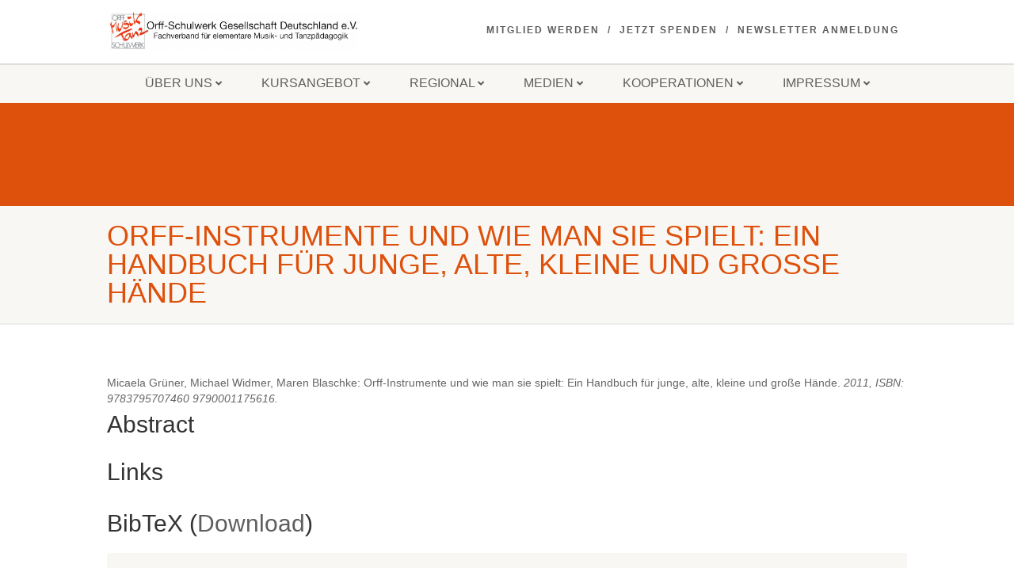

--- FILE ---
content_type: text/html; charset=UTF-8
request_url: https://orff-schulwerk.de/orff-instrumente-und-wie-man-sie-spielt-ein-handbuch-fuer-junge-alte-kleine-und-grosse-haende/
body_size: 12771
content:
<!DOCTYPE html>
<!--// OPEN HTML //-->
<html lang="de" class="no-js">

<head>
    <!--// SITE META //-->
  <meta charset="UTF-8" />
  <!-- Mobile Specific Metas
================================================== -->
      <meta name="viewport"
    content="width=device-width, user-scalable=no, initial-scale=1.0, minimum-scale=1.0, maximum-scale=1.0">
    <meta name="format-detection" content="telephone=no">
    <!--// PINGBACK & FAVICON //-->
  <link rel="pingback" href="https://orff-schulwerk.de/xmlrpc.php" />
  <link rel="shortcut icon" href="https://orff-schulwerk.de/wp-content/uploads/2015/08/cropped-12-OSW-Deutschland_c862573fe4.jpg" />  <link rel="apple-touch-icon-precomposed" href="">
    <link rel="apple-touch-icon-precomposed" sizes="114x114"
    href="">
    <link rel="apple-touch-icon-precomposed" sizes="72x72" href="">
    <link rel="apple-touch-icon-precomposed" sizes="144x144"
    href="">
      <title>Orff-Instrumente und wie man sie spielt: Ein Handbuch für junge, alte, kleine und große Hände &#8211; Orff-Schulwerk</title>
<meta name='robots' content='max-image-preview:large' />
	<style>img:is([sizes="auto" i], [sizes^="auto," i]) { contain-intrinsic-size: 3000px 1500px }</style>
	<link rel="alternate" type="application/rss+xml" title="Orff-Schulwerk &raquo; Feed" href="https://orff-schulwerk.de/feed/" />
<script>
window._wpemojiSettings = {"baseUrl":"https:\/\/s.w.org\/images\/core\/emoji\/15.0.3\/72x72\/","ext":".png","svgUrl":"https:\/\/s.w.org\/images\/core\/emoji\/15.0.3\/svg\/","svgExt":".svg","source":{"concatemoji":"https:\/\/orff-schulwerk.de\/wp-includes\/js\/wp-emoji-release.min.js?ver=6.7.4"}};
/*! This file is auto-generated */
!function(i,n){var o,s,e;function c(e){try{var t={supportTests:e,timestamp:(new Date).valueOf()};sessionStorage.setItem(o,JSON.stringify(t))}catch(e){}}function p(e,t,n){e.clearRect(0,0,e.canvas.width,e.canvas.height),e.fillText(t,0,0);var t=new Uint32Array(e.getImageData(0,0,e.canvas.width,e.canvas.height).data),r=(e.clearRect(0,0,e.canvas.width,e.canvas.height),e.fillText(n,0,0),new Uint32Array(e.getImageData(0,0,e.canvas.width,e.canvas.height).data));return t.every(function(e,t){return e===r[t]})}function u(e,t,n){switch(t){case"flag":return n(e,"\ud83c\udff3\ufe0f\u200d\u26a7\ufe0f","\ud83c\udff3\ufe0f\u200b\u26a7\ufe0f")?!1:!n(e,"\ud83c\uddfa\ud83c\uddf3","\ud83c\uddfa\u200b\ud83c\uddf3")&&!n(e,"\ud83c\udff4\udb40\udc67\udb40\udc62\udb40\udc65\udb40\udc6e\udb40\udc67\udb40\udc7f","\ud83c\udff4\u200b\udb40\udc67\u200b\udb40\udc62\u200b\udb40\udc65\u200b\udb40\udc6e\u200b\udb40\udc67\u200b\udb40\udc7f");case"emoji":return!n(e,"\ud83d\udc26\u200d\u2b1b","\ud83d\udc26\u200b\u2b1b")}return!1}function f(e,t,n){var r="undefined"!=typeof WorkerGlobalScope&&self instanceof WorkerGlobalScope?new OffscreenCanvas(300,150):i.createElement("canvas"),a=r.getContext("2d",{willReadFrequently:!0}),o=(a.textBaseline="top",a.font="600 32px Arial",{});return e.forEach(function(e){o[e]=t(a,e,n)}),o}function t(e){var t=i.createElement("script");t.src=e,t.defer=!0,i.head.appendChild(t)}"undefined"!=typeof Promise&&(o="wpEmojiSettingsSupports",s=["flag","emoji"],n.supports={everything:!0,everythingExceptFlag:!0},e=new Promise(function(e){i.addEventListener("DOMContentLoaded",e,{once:!0})}),new Promise(function(t){var n=function(){try{var e=JSON.parse(sessionStorage.getItem(o));if("object"==typeof e&&"number"==typeof e.timestamp&&(new Date).valueOf()<e.timestamp+604800&&"object"==typeof e.supportTests)return e.supportTests}catch(e){}return null}();if(!n){if("undefined"!=typeof Worker&&"undefined"!=typeof OffscreenCanvas&&"undefined"!=typeof URL&&URL.createObjectURL&&"undefined"!=typeof Blob)try{var e="postMessage("+f.toString()+"("+[JSON.stringify(s),u.toString(),p.toString()].join(",")+"));",r=new Blob([e],{type:"text/javascript"}),a=new Worker(URL.createObjectURL(r),{name:"wpTestEmojiSupports"});return void(a.onmessage=function(e){c(n=e.data),a.terminate(),t(n)})}catch(e){}c(n=f(s,u,p))}t(n)}).then(function(e){for(var t in e)n.supports[t]=e[t],n.supports.everything=n.supports.everything&&n.supports[t],"flag"!==t&&(n.supports.everythingExceptFlag=n.supports.everythingExceptFlag&&n.supports[t]);n.supports.everythingExceptFlag=n.supports.everythingExceptFlag&&!n.supports.flag,n.DOMReady=!1,n.readyCallback=function(){n.DOMReady=!0}}).then(function(){return e}).then(function(){var e;n.supports.everything||(n.readyCallback(),(e=n.source||{}).concatemoji?t(e.concatemoji):e.wpemoji&&e.twemoji&&(t(e.twemoji),t(e.wpemoji)))}))}((window,document),window._wpemojiSettings);
</script>
<link rel='stylesheet' id='formidable-css' href='https://orff-schulwerk.de/wp-content/plugins/formidable/css/formidableforms.css?ver=5141300' media='all' />
<style id='wp-emoji-styles-inline-css'>

	img.wp-smiley, img.emoji {
		display: inline !important;
		border: none !important;
		box-shadow: none !important;
		height: 1em !important;
		width: 1em !important;
		margin: 0 0.07em !important;
		vertical-align: -0.1em !important;
		background: none !important;
		padding: 0 !important;
	}
</style>
<link rel='stylesheet' id='wp-block-library-css' href='https://orff-schulwerk.de/wp-includes/css/dist/block-library/style.min.css?ver=6.7.4' media='all' />
<style id='classic-theme-styles-inline-css'>
/*! This file is auto-generated */
.wp-block-button__link{color:#fff;background-color:#32373c;border-radius:9999px;box-shadow:none;text-decoration:none;padding:calc(.667em + 2px) calc(1.333em + 2px);font-size:1.125em}.wp-block-file__button{background:#32373c;color:#fff;text-decoration:none}
</style>
<style id='global-styles-inline-css'>
:root{--wp--preset--aspect-ratio--square: 1;--wp--preset--aspect-ratio--4-3: 4/3;--wp--preset--aspect-ratio--3-4: 3/4;--wp--preset--aspect-ratio--3-2: 3/2;--wp--preset--aspect-ratio--2-3: 2/3;--wp--preset--aspect-ratio--16-9: 16/9;--wp--preset--aspect-ratio--9-16: 9/16;--wp--preset--color--black: #000000;--wp--preset--color--cyan-bluish-gray: #abb8c3;--wp--preset--color--white: #ffffff;--wp--preset--color--pale-pink: #f78da7;--wp--preset--color--vivid-red: #cf2e2e;--wp--preset--color--luminous-vivid-orange: #ff6900;--wp--preset--color--luminous-vivid-amber: #fcb900;--wp--preset--color--light-green-cyan: #7bdcb5;--wp--preset--color--vivid-green-cyan: #00d084;--wp--preset--color--pale-cyan-blue: #8ed1fc;--wp--preset--color--vivid-cyan-blue: #0693e3;--wp--preset--color--vivid-purple: #9b51e0;--wp--preset--gradient--vivid-cyan-blue-to-vivid-purple: linear-gradient(135deg,rgba(6,147,227,1) 0%,rgb(155,81,224) 100%);--wp--preset--gradient--light-green-cyan-to-vivid-green-cyan: linear-gradient(135deg,rgb(122,220,180) 0%,rgb(0,208,130) 100%);--wp--preset--gradient--luminous-vivid-amber-to-luminous-vivid-orange: linear-gradient(135deg,rgba(252,185,0,1) 0%,rgba(255,105,0,1) 100%);--wp--preset--gradient--luminous-vivid-orange-to-vivid-red: linear-gradient(135deg,rgba(255,105,0,1) 0%,rgb(207,46,46) 100%);--wp--preset--gradient--very-light-gray-to-cyan-bluish-gray: linear-gradient(135deg,rgb(238,238,238) 0%,rgb(169,184,195) 100%);--wp--preset--gradient--cool-to-warm-spectrum: linear-gradient(135deg,rgb(74,234,220) 0%,rgb(151,120,209) 20%,rgb(207,42,186) 40%,rgb(238,44,130) 60%,rgb(251,105,98) 80%,rgb(254,248,76) 100%);--wp--preset--gradient--blush-light-purple: linear-gradient(135deg,rgb(255,206,236) 0%,rgb(152,150,240) 100%);--wp--preset--gradient--blush-bordeaux: linear-gradient(135deg,rgb(254,205,165) 0%,rgb(254,45,45) 50%,rgb(107,0,62) 100%);--wp--preset--gradient--luminous-dusk: linear-gradient(135deg,rgb(255,203,112) 0%,rgb(199,81,192) 50%,rgb(65,88,208) 100%);--wp--preset--gradient--pale-ocean: linear-gradient(135deg,rgb(255,245,203) 0%,rgb(182,227,212) 50%,rgb(51,167,181) 100%);--wp--preset--gradient--electric-grass: linear-gradient(135deg,rgb(202,248,128) 0%,rgb(113,206,126) 100%);--wp--preset--gradient--midnight: linear-gradient(135deg,rgb(2,3,129) 0%,rgb(40,116,252) 100%);--wp--preset--font-size--small: 13px;--wp--preset--font-size--medium: 20px;--wp--preset--font-size--large: 36px;--wp--preset--font-size--x-large: 42px;--wp--preset--spacing--20: 0.44rem;--wp--preset--spacing--30: 0.67rem;--wp--preset--spacing--40: 1rem;--wp--preset--spacing--50: 1.5rem;--wp--preset--spacing--60: 2.25rem;--wp--preset--spacing--70: 3.38rem;--wp--preset--spacing--80: 5.06rem;--wp--preset--shadow--natural: 6px 6px 9px rgba(0, 0, 0, 0.2);--wp--preset--shadow--deep: 12px 12px 50px rgba(0, 0, 0, 0.4);--wp--preset--shadow--sharp: 6px 6px 0px rgba(0, 0, 0, 0.2);--wp--preset--shadow--outlined: 6px 6px 0px -3px rgba(255, 255, 255, 1), 6px 6px rgba(0, 0, 0, 1);--wp--preset--shadow--crisp: 6px 6px 0px rgba(0, 0, 0, 1);}:where(.is-layout-flex){gap: 0.5em;}:where(.is-layout-grid){gap: 0.5em;}body .is-layout-flex{display: flex;}.is-layout-flex{flex-wrap: wrap;align-items: center;}.is-layout-flex > :is(*, div){margin: 0;}body .is-layout-grid{display: grid;}.is-layout-grid > :is(*, div){margin: 0;}:where(.wp-block-columns.is-layout-flex){gap: 2em;}:where(.wp-block-columns.is-layout-grid){gap: 2em;}:where(.wp-block-post-template.is-layout-flex){gap: 1.25em;}:where(.wp-block-post-template.is-layout-grid){gap: 1.25em;}.has-black-color{color: var(--wp--preset--color--black) !important;}.has-cyan-bluish-gray-color{color: var(--wp--preset--color--cyan-bluish-gray) !important;}.has-white-color{color: var(--wp--preset--color--white) !important;}.has-pale-pink-color{color: var(--wp--preset--color--pale-pink) !important;}.has-vivid-red-color{color: var(--wp--preset--color--vivid-red) !important;}.has-luminous-vivid-orange-color{color: var(--wp--preset--color--luminous-vivid-orange) !important;}.has-luminous-vivid-amber-color{color: var(--wp--preset--color--luminous-vivid-amber) !important;}.has-light-green-cyan-color{color: var(--wp--preset--color--light-green-cyan) !important;}.has-vivid-green-cyan-color{color: var(--wp--preset--color--vivid-green-cyan) !important;}.has-pale-cyan-blue-color{color: var(--wp--preset--color--pale-cyan-blue) !important;}.has-vivid-cyan-blue-color{color: var(--wp--preset--color--vivid-cyan-blue) !important;}.has-vivid-purple-color{color: var(--wp--preset--color--vivid-purple) !important;}.has-black-background-color{background-color: var(--wp--preset--color--black) !important;}.has-cyan-bluish-gray-background-color{background-color: var(--wp--preset--color--cyan-bluish-gray) !important;}.has-white-background-color{background-color: var(--wp--preset--color--white) !important;}.has-pale-pink-background-color{background-color: var(--wp--preset--color--pale-pink) !important;}.has-vivid-red-background-color{background-color: var(--wp--preset--color--vivid-red) !important;}.has-luminous-vivid-orange-background-color{background-color: var(--wp--preset--color--luminous-vivid-orange) !important;}.has-luminous-vivid-amber-background-color{background-color: var(--wp--preset--color--luminous-vivid-amber) !important;}.has-light-green-cyan-background-color{background-color: var(--wp--preset--color--light-green-cyan) !important;}.has-vivid-green-cyan-background-color{background-color: var(--wp--preset--color--vivid-green-cyan) !important;}.has-pale-cyan-blue-background-color{background-color: var(--wp--preset--color--pale-cyan-blue) !important;}.has-vivid-cyan-blue-background-color{background-color: var(--wp--preset--color--vivid-cyan-blue) !important;}.has-vivid-purple-background-color{background-color: var(--wp--preset--color--vivid-purple) !important;}.has-black-border-color{border-color: var(--wp--preset--color--black) !important;}.has-cyan-bluish-gray-border-color{border-color: var(--wp--preset--color--cyan-bluish-gray) !important;}.has-white-border-color{border-color: var(--wp--preset--color--white) !important;}.has-pale-pink-border-color{border-color: var(--wp--preset--color--pale-pink) !important;}.has-vivid-red-border-color{border-color: var(--wp--preset--color--vivid-red) !important;}.has-luminous-vivid-orange-border-color{border-color: var(--wp--preset--color--luminous-vivid-orange) !important;}.has-luminous-vivid-amber-border-color{border-color: var(--wp--preset--color--luminous-vivid-amber) !important;}.has-light-green-cyan-border-color{border-color: var(--wp--preset--color--light-green-cyan) !important;}.has-vivid-green-cyan-border-color{border-color: var(--wp--preset--color--vivid-green-cyan) !important;}.has-pale-cyan-blue-border-color{border-color: var(--wp--preset--color--pale-cyan-blue) !important;}.has-vivid-cyan-blue-border-color{border-color: var(--wp--preset--color--vivid-cyan-blue) !important;}.has-vivid-purple-border-color{border-color: var(--wp--preset--color--vivid-purple) !important;}.has-vivid-cyan-blue-to-vivid-purple-gradient-background{background: var(--wp--preset--gradient--vivid-cyan-blue-to-vivid-purple) !important;}.has-light-green-cyan-to-vivid-green-cyan-gradient-background{background: var(--wp--preset--gradient--light-green-cyan-to-vivid-green-cyan) !important;}.has-luminous-vivid-amber-to-luminous-vivid-orange-gradient-background{background: var(--wp--preset--gradient--luminous-vivid-amber-to-luminous-vivid-orange) !important;}.has-luminous-vivid-orange-to-vivid-red-gradient-background{background: var(--wp--preset--gradient--luminous-vivid-orange-to-vivid-red) !important;}.has-very-light-gray-to-cyan-bluish-gray-gradient-background{background: var(--wp--preset--gradient--very-light-gray-to-cyan-bluish-gray) !important;}.has-cool-to-warm-spectrum-gradient-background{background: var(--wp--preset--gradient--cool-to-warm-spectrum) !important;}.has-blush-light-purple-gradient-background{background: var(--wp--preset--gradient--blush-light-purple) !important;}.has-blush-bordeaux-gradient-background{background: var(--wp--preset--gradient--blush-bordeaux) !important;}.has-luminous-dusk-gradient-background{background: var(--wp--preset--gradient--luminous-dusk) !important;}.has-pale-ocean-gradient-background{background: var(--wp--preset--gradient--pale-ocean) !important;}.has-electric-grass-gradient-background{background: var(--wp--preset--gradient--electric-grass) !important;}.has-midnight-gradient-background{background: var(--wp--preset--gradient--midnight) !important;}.has-small-font-size{font-size: var(--wp--preset--font-size--small) !important;}.has-medium-font-size{font-size: var(--wp--preset--font-size--medium) !important;}.has-large-font-size{font-size: var(--wp--preset--font-size--large) !important;}.has-x-large-font-size{font-size: var(--wp--preset--font-size--x-large) !important;}
:where(.wp-block-post-template.is-layout-flex){gap: 1.25em;}:where(.wp-block-post-template.is-layout-grid){gap: 1.25em;}
:where(.wp-block-columns.is-layout-flex){gap: 2em;}:where(.wp-block-columns.is-layout-grid){gap: 2em;}
:root :where(.wp-block-pullquote){font-size: 1.5em;line-height: 1.6;}
</style>
<link rel='stylesheet' id='cforms2-css' href='https://orff-schulwerk.de/wp-content/plugins/cforms2/styling/cforms2012.css?ver=15.0.8' media='all' />
<link rel='stylesheet' id='contact-form-7-css' href='https://orff-schulwerk.de/wp-content/plugins/contact-form-7/includes/css/styles.css?ver=6.0.6' media='all' />
<link rel='stylesheet' id='dedo-css-css' href='https://orff-schulwerk.de/wp-content/plugins/delightful-downloads/assets/css/delightful-downloads.min.css?ver=1.6.6' media='all' />
<link rel='stylesheet' id='wpdm-fonticon-css' href='https://orff-schulwerk.de/wp-content/plugins/download-manager/assets/wpdm-iconfont/css/wpdm-icons.css?ver=6.7.4' media='all' />
<link rel='stylesheet' id='wpdm-front-css' href='https://orff-schulwerk.de/wp-content/plugins/download-manager/assets/css/front.min.css?ver=6.7.4' media='all' />
<link rel='stylesheet' id='encyclopedia-css' href='https://orff-schulwerk.de/wp-content/plugins/encyclopedia-pro/assets/css/encyclopedia.css?ver=6.7.4' media='all' />
<link rel='stylesheet' id='encyclopedia-tooltips-css' href='https://orff-schulwerk.de/wp-content/plugins/encyclopedia-pro/assets/css/tooltips.css?ver=6.7.4' media='all' />
<link rel='stylesheet' id='video-embed-privacy-css' href='https://orff-schulwerk.de/wp-content/plugins/video-embed-privacy/video-embed-privacy.css?ver=6.7.4' media='all' />
<link rel='stylesheet' id='imic_bootstrap-css' href='https://orff-schulwerk.de/wp-content/themes/NativeChurch/assets/css/bootstrap.css?ver=1.3' media='all' />
<link rel='stylesheet' id='nativechurch-parent-style-css' href='https://orff-schulwerk.de/wp-content/themes/NativeChurch/style.css?ver=6.7.4' media='all' />
<link rel='stylesheet' id='imic_fontawesome-css' href='https://orff-schulwerk.de/wp-content/themes/NativeChurch/assets/css/font-awesome.css?ver=1.3' media='all' />
<link rel='stylesheet' id='imic_animations-css' href='https://orff-schulwerk.de/wp-content/themes/NativeChurch/assets/css/animations.css?ver=1.3' media='all' />
<link rel='stylesheet' id='imic_mediaelementplayer-css' href='https://orff-schulwerk.de/wp-content/themes/NativeChurch/assets/vendor/mediaelement/mediaelementplayer.css?ver=1.3' media='all' />
<link rel='stylesheet' id='imic_main-css' href='https://orff-schulwerk.de/wp-content/themes/NativeChurch-child/style.css?ver=1.3' media='all' />
<link rel='stylesheet' id='imic_prettyPhoto-css' href='https://orff-schulwerk.de/wp-content/themes/NativeChurch/assets/vendor/prettyphoto/css/prettyPhoto.css?ver=1.3' media='all' />
<link rel='stylesheet' id='imic_fullcalendar_css-css' href='https://orff-schulwerk.de/wp-content/themes/NativeChurch/assets/vendor/fullcalendar/fullcalendar.min.css?ver=1.3' media='all' />
<link rel='stylesheet' id='imic_fullcalendar_print-css' href='https://orff-schulwerk.de/wp-content/themes/NativeChurch/assets/vendor/fullcalendar/fullcalendar.print.css?ver=1.3' media='print' />
<link rel='stylesheet' id='imi_dynamic_css-css' href='https://orff-schulwerk.de/wp-admin/admin-ajax.php?action=imi_dynamic_css&#038;taxp=1&#038;pgid=2304&#038;sidebar_pos&#038;ver=6.7.4' media='all' />
<script src="https://orff-schulwerk.de/wp-includes/js/jquery/jquery.min.js?ver=3.7.1" id="jquery-core-js"></script>
<script src="https://orff-schulwerk.de/wp-includes/js/jquery/jquery-migrate.min.js?ver=3.4.1" id="jquery-migrate-js"></script>
<script id="ajax-login-script-js-extra">
var ajax_login_object = {"ajaxurl":"https:\/\/orff-schulwerk.de\/wp-admin\/admin-ajax.php","loadingmessage":"Sending user info, please wait..."};
</script>
<script src="https://orff-schulwerk.de/wp-content/themes/NativeChurch/assets/js/ajax-login-script.js?ver=6.7.4" id="ajax-login-script-js"></script>
<script id="cforms2-js-extra">
var cforms2_ajax = {"url":"https:\/\/orff-schulwerk.de\/wp-admin\/admin-ajax.php","nonces":{"submitcform":"427947432e"}};
</script>
<script src="https://orff-schulwerk.de/wp-content/plugins/cforms2/js/cforms.js?ver=15.0.8" id="cforms2-js"></script>
<script src="https://orff-schulwerk.de/wp-content/plugins/download-manager/assets/js/wpdm.min.js?ver=6.7.4" id="wpdm-frontend-js-js"></script>
<script id="wpdm-frontjs-js-extra">
var wpdm_url = {"home":"https:\/\/orff-schulwerk.de\/","site":"https:\/\/orff-schulwerk.de\/","ajax":"https:\/\/orff-schulwerk.de\/wp-admin\/admin-ajax.php"};
var wpdm_js = {"spinner":"<i class=\"wpdm-icon wpdm-sun wpdm-spin\"><\/i>","client_id":"b68263d72040d2eb0c872f1e4f3fbe42"};
var wpdm_strings = {"pass_var":"Password Verified!","pass_var_q":"Please click following button to start download.","start_dl":"Start Download"};
</script>
<script src="https://orff-schulwerk.de/wp-content/plugins/download-manager/assets/js/front.min.js?ver=3.3.17" id="wpdm-frontjs-js"></script>
<script src="https://orff-schulwerk.de/wp-content/plugins/revslider/public/assets/js/rbtools.min.js?ver=6.5.5" async id="tp-tools-js"></script>
<script src="https://orff-schulwerk.de/wp-content/plugins/revslider/public/assets/js/rs6.min.js?ver=6.5.5" async id="revmin-js"></script>
<script src="https://orff-schulwerk.de/wp-content/themes/NativeChurch/assets/js/modernizr.js?ver=jquery" id="imic_jquery_modernizr-js"></script>
<link rel="https://api.w.org/" href="https://orff-schulwerk.de/wp-json/" /><link rel="alternate" title="JSON" type="application/json" href="https://orff-schulwerk.de/wp-json/wp/v2/pages/2304" /><link rel="EditURI" type="application/rsd+xml" title="RSD" href="https://orff-schulwerk.de/xmlrpc.php?rsd" />
<link rel="canonical" href="https://orff-schulwerk.de/orff-instrumente-und-wie-man-sie-spielt-ein-handbuch-fuer-junge-alte-kleine-und-grosse-haende/" />
<link rel='shortlink' href='https://orff-schulwerk.de/?p=2304' />
<link rel="alternate" title="oEmbed (JSON)" type="application/json+oembed" href="https://orff-schulwerk.de/wp-json/oembed/1.0/embed?url=https%3A%2F%2Forff-schulwerk.de%2Forff-instrumente-und-wie-man-sie-spielt-ein-handbuch-fuer-junge-alte-kleine-und-grosse-haende%2F" />
<link rel="alternate" title="oEmbed (XML)" type="text/xml+oembed" href="https://orff-schulwerk.de/wp-json/oembed/1.0/embed?url=https%3A%2F%2Forff-schulwerk.de%2Forff-instrumente-und-wie-man-sie-spielt-ein-handbuch-fuer-junge-alte-kleine-und-grosse-haende%2F&#038;format=xml" />
<meta name="framework" content="Redux 4.2.11" />
<!-- teachPress -->
<script src="https://orff-schulwerk.de/wp-content/plugins/teachpress/js/frontend.js?ver=9.0.7"></script>
<link type="text/css" href="https://orff-schulwerk.de/wp-content/plugins/teachpress/styles/teachpress_front.css?ver=9.0.7" rel="stylesheet" />
<!-- END teachPress -->
<meta name="generator" content="Youtube Showcase v3.5.0 - https://emdplugins.com" />
<script>document.documentElement.className += " js";</script>
<meta name="generator" content="Powered by Slider Revolution 6.5.5 - responsive, Mobile-Friendly Slider Plugin for WordPress with comfortable drag and drop interface." />
<link rel="icon" href="https://orff-schulwerk.de/wp-content/uploads/2015/08/cropped-12-OSW-Deutschland_c862573fe4-32x32.jpg" sizes="32x32" />
<link rel="icon" href="https://orff-schulwerk.de/wp-content/uploads/2015/08/cropped-12-OSW-Deutschland_c862573fe4-192x192.jpg" sizes="192x192" />
<link rel="apple-touch-icon" href="https://orff-schulwerk.de/wp-content/uploads/2015/08/cropped-12-OSW-Deutschland_c862573fe4-180x180.jpg" />
<meta name="msapplication-TileImage" content="https://orff-schulwerk.de/wp-content/uploads/2015/08/cropped-12-OSW-Deutschland_c862573fe4-270x270.jpg" />
<script type="text/javascript">function setREVStartSize(e){
			//window.requestAnimationFrame(function() {				 
				window.RSIW = window.RSIW===undefined ? window.innerWidth : window.RSIW;	
				window.RSIH = window.RSIH===undefined ? window.innerHeight : window.RSIH;	
				try {								
					var pw = document.getElementById(e.c).parentNode.offsetWidth,
						newh;
					pw = pw===0 || isNaN(pw) ? window.RSIW : pw;
					e.tabw = e.tabw===undefined ? 0 : parseInt(e.tabw);
					e.thumbw = e.thumbw===undefined ? 0 : parseInt(e.thumbw);
					e.tabh = e.tabh===undefined ? 0 : parseInt(e.tabh);
					e.thumbh = e.thumbh===undefined ? 0 : parseInt(e.thumbh);
					e.tabhide = e.tabhide===undefined ? 0 : parseInt(e.tabhide);
					e.thumbhide = e.thumbhide===undefined ? 0 : parseInt(e.thumbhide);
					e.mh = e.mh===undefined || e.mh=="" || e.mh==="auto" ? 0 : parseInt(e.mh,0);		
					if(e.layout==="fullscreen" || e.l==="fullscreen") 						
						newh = Math.max(e.mh,window.RSIH);					
					else{					
						e.gw = Array.isArray(e.gw) ? e.gw : [e.gw];
						for (var i in e.rl) if (e.gw[i]===undefined || e.gw[i]===0) e.gw[i] = e.gw[i-1];					
						e.gh = e.el===undefined || e.el==="" || (Array.isArray(e.el) && e.el.length==0)? e.gh : e.el;
						e.gh = Array.isArray(e.gh) ? e.gh : [e.gh];
						for (var i in e.rl) if (e.gh[i]===undefined || e.gh[i]===0) e.gh[i] = e.gh[i-1];
											
						var nl = new Array(e.rl.length),
							ix = 0,						
							sl;					
						e.tabw = e.tabhide>=pw ? 0 : e.tabw;
						e.thumbw = e.thumbhide>=pw ? 0 : e.thumbw;
						e.tabh = e.tabhide>=pw ? 0 : e.tabh;
						e.thumbh = e.thumbhide>=pw ? 0 : e.thumbh;					
						for (var i in e.rl) nl[i] = e.rl[i]<window.RSIW ? 0 : e.rl[i];
						sl = nl[0];									
						for (var i in nl) if (sl>nl[i] && nl[i]>0) { sl = nl[i]; ix=i;}															
						var m = pw>(e.gw[ix]+e.tabw+e.thumbw) ? 1 : (pw-(e.tabw+e.thumbw)) / (e.gw[ix]);					
						newh =  (e.gh[ix] * m) + (e.tabh + e.thumbh);
					}
					var el = document.getElementById(e.c);
					if (el!==null && el) el.style.height = newh+"px";					
					el = document.getElementById(e.c+"_wrapper");
					if (el!==null && el) {
						el.style.height = newh+"px";
						el.style.display = "block";
					}
				} catch(e){
					console.log("Failure at Presize of Slider:" + e)
				}					   
			//});
		  };</script>
<style id="imic_options-dynamic-css" title="dynamic-css" class="redux-options-output">.content{padding-top:50px;padding-bottom:50px;}.site-header .topbar, .header-style5 .site-header, .header-style6 .site-header{background-color:rgba(255,255,255,0.8);}.is-sticky .main-menu-wrapper, .header-style4 .is-sticky .site-header .topbar, .header-style2 .is-sticky .main-menu-wrapper, .header-style5 .is-sticky .site-header, .header-style6 .is-sticky .site-header{background-color:rgba(255,255,255,0.8);}.navigation, .header-style2 .main-menu-wrapper{background-color:#F8F7F3;}.navigation > ul > li > a{font-display:swap;}.navigation > ul > li ul{background-color:#ffffff;}.navigation > ul > li.megamenu > ul:before, .navigation > ul > li ul:before{border-bottom-color:#ffffff;}.navigation > ul > li ul li ul:before{border-right-color:#ffffff;}.navigation > ul > li > ul li > a{border-bottom:1px solid #f8f7f3;}.navigation > ul > li > ul li > a{font-display:swap;}.site-header .menu-toggle{color:#5e5e5e;font-size:18px;font-display:swap;}.smenu-opener{height:60px;width:75px;}.smenu-opener{font-size:16px;font-display:swap;}.sf-menu ul li .smenu-opener{height:38px;width:75px;}.sf-menu ul li .smenu-opener{font-size:16px;font-display:swap;}.top-navigation > li > a{font-display:swap;}.top-navigation > li ul{background-color:#ffffff;}.top-navigation > li.megamenu > ul:before, .top-navigation > li ul:before{border-bottom-color:#ffffff;}.top-navigation > li ul li ul:before{border-right-color:#ffffff;}.top-navigation > li > ul li > a{border-bottom:1px solid #f8f7f3;}.top-navigation > li > ul li > a{font-display:swap;}.site-footer{background-color:#F8F7F3;}.site-footer{padding-top:50px;padding-bottom:50px;}.site-footer, .site-footer p{font-display:swap;}.site-footer .widgettitle{color:#333333;font-display:swap;}.site-footer .listing-header, .site-footer .post-title, .site-footer .listing .item, .site-footer .post-meta, .site-footer .widget h4.footer-widget-title, .site-footer .widget ul > li{border-bottom:1px solid #ECEAE4;}.site-footer-bottom{background-color:#ECEAE4;}.site-footer-bottom{padding-top:20px;padding-bottom:20px;}.site-footer-bottom .copyrights-col-left{font-display:swap;}.site-footer-bottom .social-icons a{background-color:#666666;}.site-footer-bottom .social-icons a:hover{background-color:#dc5220;}.site-footer-bottom .social-icons a{height:20px;width:20px;}.site-footer-bottom .social-icons a{line-height:20px;font-size:14px;font-display:swap;}h1,h2,h3,h4,h5,h6,body,.event-item .event-detail h4,.site-footer-bottom{font-family:'Trebuchet MS', Helvetica, sans-serif;word-spacing:0px;letter-spacing:0px;font-display:swap;}h4,.title-note,.btn,.top-navigation,.navigation,.notice-bar-title strong,.timer-col #days, .timer-col #hours, .timer-col #minutes, .timer-col #seconds,.event-date,.event-date .date,.featured-sermon .date,.page-header h1,.timeline > li > .timeline-badge span,.woocommerce a.button, .woocommerce button.button, .woocommerce input.button, .woocommerce #respond input#submit, .woocommerce #content input.button, .woocommerce-page a.button, .woocommerce-page button.button, .woocommerce-page input.button, .woocommerce-page #respond input#submit, .woocommerce-page #content input.button{font-family:'Trebuchet MS', Helvetica, sans-serif;word-spacing:0px;letter-spacing:0px;font-display:swap;}blockquote p,.cursive,.meta-data,.fact{font-family:Courier, monospace;word-spacing:0px;letter-spacing:0px;font-display:swap;}.page-content, .page-content p{font-display:swap;}.page-content h1{font-display:swap;}.page-content h2{font-display:swap;}.page-content h3{font-display:swap;}.page-content h4{font-display:swap;}.page-content h5{font-display:swap;}.page-content h6{font-display:swap;}</style><meta name="generator" content="WordPress Download Manager 3.3.17" />

<!-- My Custom CSS -->
<link rel='stylesheet' id='mccss_stylesheet' href='https://orff-schulwerk.de/wp-content/uploads/my_custom_css/my_style.css?1768299344' type='text/css' media='all' />
<!-- My Custom CSS -->
                <style>
        /* WPDM Link Template Styles */        </style>
                <style>

            :root {
                --color-primary: #4a8eff;
                --color-primary-rgb: 74, 142, 255;
                --color-primary-hover: #4a8eff;
                --color-primary-active: #4a8eff;
                --color-secondary: #6c757d;
                --color-secondary-rgb: 108, 117, 125;
                --color-secondary-hover: #6c757d;
                --color-secondary-active: #6c757d;
                --color-success: #18ce0f;
                --color-success-rgb: 24, 206, 15;
                --color-success-hover: #18ce0f;
                --color-success-active: #18ce0f;
                --color-info: #2CA8FF;
                --color-info-rgb: 44, 168, 255;
                --color-info-hover: #2CA8FF;
                --color-info-active: #2CA8FF;
                --color-warning: #FFB236;
                --color-warning-rgb: 255, 178, 54;
                --color-warning-hover: #FFB236;
                --color-warning-active: #FFB236;
                --color-danger: #ff5062;
                --color-danger-rgb: 255, 80, 98;
                --color-danger-hover: #ff5062;
                --color-danger-active: #ff5062;
                --color-green: #30b570;
                --color-blue: #0073ff;
                --color-purple: #8557D3;
                --color-red: #ff5062;
                --color-muted: rgba(69, 89, 122, 0.6);
                --wpdm-font: "-apple-system", -apple-system, BlinkMacSystemFont, "Segoe UI", Roboto, Helvetica, Arial, sans-serif, "Apple Color Emoji", "Segoe UI Emoji", "Segoe UI Symbol";
            }

            .wpdm-download-link.btn.btn-primary {
                border-radius: 4px;
            }


        </style>
        </head>
<!--// CLOSE HEAD //-->

<body class="page-template-default page page-id-2304">
    <div class="body header-style2">
    	<header class="site-header">
	  <div class="topbar">
		<div class="container hs4-cont">
		  <div class="row">
			<div id="top-nav-clone"></div>
			<div class="col-md-4 col-sm-6 col-xs-8">
			  <h1 class="logo">
		  <a href="https://orff-schulwerk.de" class="default-logo" title="Logo"><img src="https://orff-schulwerk.de/wp-content/uploads/2015/09/logo-windows.jpg" alt="Logo"></a>
		  <a href="https://orff-schulwerk.de" title="Logo" class="retina-logo"><img src="https://orff-schulwerk.de/wp-content/uploads/2015/09/logo-apfel.jpg" alt="Logo" width="240" height="50"></a>
	</h1>			</div>
			<div class="col-md-8 col-sm-6 col-xs-4 hs4-menu"><div class="enabled-top-mobile"><div class="tinymenu"><ul id="menu-top-menu" class="top-navigation sf-menu"><li  class="menu-item-655 menu-item menu-item-type-post_type menu-item-object-page "><a href="https://orff-schulwerk.de/mitglied-werden/">Mitglied werden<span class="nav-line"></span></a><li  class="menu-item-653 menu-item menu-item-type-post_type menu-item-object-page "><a href="https://orff-schulwerk.de/spenden/">Jetzt spenden<span class="nav-line"></span></a><li  class="menu-item-9612 menu-item menu-item-type-post_type menu-item-object-page "><a href="https://orff-schulwerk.de/newsletter-anmeldung/">Newsletter Anmeldung<span class="nav-line"></span></a></ul></div><a href="#" class="visible-sm visible-xs menu-toggle"><i class="fa fa-bars"></i> </a></div></div>		  </div>
		</div>
	  </div>
	  				  <div class="main-menu-wrapper">
			<div class="container">
			  <div class="row">
				<div class="col-md-12">
				  <nav class="navigation">
					<ul id="menu-header-menu" class="sf-menu"><li  class="menu-item-515 menu-item menu-item-type-post_type menu-item-object-page menu-item-has-children "><a href="https://orff-schulwerk.de/ueber-uns/">Über uns<span class="nav-line"></span></a>
<ul class="sub-menu">
	<li  class="menu-item-652 menu-item menu-item-type-post_type menu-item-object-page "><a href="https://orff-schulwerk.de/die-gesellschaft/">Die Orff-Schulwerk Gesellschaft</a>	<li  class="menu-item-651 menu-item menu-item-type-post_type menu-item-object-page "><a href="https://orff-schulwerk.de/der-vorstand/">Der Vorstand</a>	<li  class="menu-item-537 menu-item menu-item-type-post_type menu-item-object-page "><a href="https://orff-schulwerk.de/dozenten/">Unsere Dozenten</a>	<li  class="menu-item-2437 menu-item menu-item-type-post_type menu-item-object-page "><a href="https://orff-schulwerk.de/satzung/">Satzung</a></ul>
<li  class="menu-item-546 menu-item menu-item-type-post_type menu-item-object-page menu-item-has-children "><a href="https://orff-schulwerk.de/kurse/">Kursangebot<span class="nav-line"></span></a>
<ul class="sub-menu">
	<li  class="menu-item-1691 menu-item menu-item-type-post_type menu-item-object-page "><a href="https://orff-schulwerk.de/kurse/">Unsere Kurse</a>	<li  class="menu-item-642 menu-item menu-item-type-post_type menu-item-object-page "><a href="https://orff-schulwerk.de/kurse/unsere-kursorte/">Unsere Kursorte</a>	<li  class="menu-item-2399 menu-item menu-item-type-post_type menu-item-object-page "><a href="https://orff-schulwerk.de/kursrueckblick/">Kursrückblick</a>	<li  class="menu-item-641 menu-item menu-item-type-post_type menu-item-object-page "><a href="https://orff-schulwerk.de/kurse/kursberichte/">Kursberichte</a>	<li  class="menu-item-639 menu-item menu-item-type-post_type menu-item-object-page "><a href="https://orff-schulwerk.de/kurse/faq-zu-den-kursen/">FAQ zu den Kursen</a></ul>
<li  class="menu-item-643 menu-item menu-item-type-post_type menu-item-object-page menu-item-has-children "><a href="https://orff-schulwerk.de/regional/">Regional<span class="nav-line"></span></a>
<ul class="sub-menu">
	<li  class="menu-item-2178 menu-item menu-item-type-post_type menu-item-object-page "><a href="https://orff-schulwerk.de/bremen/">Bremen</a>	<li  class="menu-item-645 menu-item menu-item-type-post_type menu-item-object-page "><a href="https://orff-schulwerk.de/franken/">Franken</a>	<li  class="menu-item-644 menu-item menu-item-type-post_type menu-item-object-page "><a href="https://orff-schulwerk.de/kffm/">Köln-Frankfurt</a>	<li  class="menu-item-647 menu-item menu-item-type-post_type menu-item-object-page "><a href="https://orff-schulwerk.de/muenchen/">München</a>	<li  class="menu-item-648 menu-item menu-item-type-post_type menu-item-object-page "><a href="https://orff-schulwerk.de/nordhessen/">Nordhessen</a>	<li  class="menu-item-649 menu-item menu-item-type-post_type menu-item-object-page "><a href="https://orff-schulwerk.de/oberpfalz-niederbayern/">Oberpfalz-Niederbayern</a>	<li  class="menu-item-646 menu-item menu-item-type-post_type menu-item-object-page "><a href="https://orff-schulwerk.de/rostock/">Rostock / Mecklenburg-Vorpommern</a>	<li  class="menu-item-2659 menu-item menu-item-type-post_type menu-item-object-page "><a href="https://orff-schulwerk.de/westoverledingen-west-niedersachsen/">Westoverledingen (West-Niedersachsen)</a></ul>
<li  class="menu-item-2157 menu-item menu-item-type-post_type menu-item-object-page menu-item-has-children "><a href="https://orff-schulwerk.de/galerie/">Medien<span class="nav-line"></span></a>
<ul class="sub-menu">
	<li  class="menu-item-635 menu-item menu-item-type-post_type menu-item-object-page "><a href="https://orff-schulwerk.de/galerie/">Galerie/Videos</a>	<li  class="menu-item-9287 menu-item menu-item-type-post_type menu-item-object-page "><a href="https://orff-schulwerk.de/lexikon/">Lexikon</a>	<li  class="menu-item-10507 menu-item menu-item-type-post_type menu-item-object-page "><a href="https://orff-schulwerk.de/aufsaetze-veroeffentlichungen/">Aufsätze/Veröffentlichungen</a>	<li  class="menu-item-2264 menu-item menu-item-type-post_type menu-item-object-page "><a href="https://orff-schulwerk.de/downloadbereich/">Downloadbereich</a>	<li  class="menu-item-2312 menu-item menu-item-type-post_type menu-item-object-page "><a href="https://orff-schulwerk.de/literaturvz/">Literaturverzeichnis</a></ul>
<li  class="menu-item-2362 menu-item menu-item-type-post_type menu-item-object-page menu-item-has-children "><a href="https://orff-schulwerk.de/sino-imex/">Kooperationen<span class="nav-line"></span></a>
<ul class="sub-menu">
	<li  class="menu-item-2363 menu-item menu-item-type-post_type menu-item-object-page "><a href="https://orff-schulwerk.de/sino-imex/">China</a>	<li  class="menu-item-2543 menu-item menu-item-type-post_type menu-item-object-page "><a href="https://orff-schulwerk.de/orff-weltweit/">Orff Weltweit</a></ul>
<li  class="menu-item-636 menu-item menu-item-type-post_type menu-item-object-page menu-item-has-children "><a href="https://orff-schulwerk.de/impressum/">Impressum<span class="nav-line"></span></a>
<ul class="sub-menu">
	<li  class="menu-item-2466 menu-item menu-item-type-post_type menu-item-object-page "><a href="https://orff-schulwerk.de/datenschutzerklaerung/">Datenschutzerklärung</a>	<li  class="menu-item-520 menu-item menu-item-type-post_type menu-item-object-page "><a href="https://orff-schulwerk.de/kontakt/">Kontakt</a>	<li  class="menu-item-638 menu-item menu-item-type-post_type menu-item-object-page "><a href="https://orff-schulwerk.de/impressum/links/">Links</a></ul>
</ul>				  </nav>
				</div>
			  </div>
			</div>
		  			</header>
    <!-- Start Site Header -->

    <!-- End Site Header -->
        <!-- Start Nav Backed Header -->
        <style type="text/css">
.body ol.breadcrumb{padding-top:90px;}</style>
<div class="nav-backed-header parallax" style="
background-image:url();
  ">
  <div class="container">
    <div class="row">
      <div class="col-md-12">
        <ol class="breadcrumb">
                  </ol>
      </div>
    </div>
  </div>
</div>    <div class="page-header">
  <div class="container">
    <div class="row detail-page-title-bar">
      <div class="col-md-12 col-sm-12">
  <h1 class="cpt-page-title">
    Orff-Instrumente und wie man sie spielt: Ein Handbuch für junge, alte, kleine und große Hände  </h1>
</div>    </div>
  </div>
</div>    <div class="main" role="main">
                     <div id="content" class="content full"><!-- start page section -->
<section class="page-section">
    <div class="container">
        <div class="row main-content-row">
            <!-- start post -->
            <article class="col-md-12">
                <section class="page-content">
                    <p></p><div class="tp_single_publication"><span class="tp_single_author">Micaela Gr&uuml;ner, Michael Widmer, Maren Blaschke: </span> <span class="tp_single_title">Orff-Instrumente und wie man sie spielt: Ein Handbuch f&uuml;r junge, alte, kleine und gro&szlig;e H&auml;nde</span>. <span class="tp_single_additional"><span class="tp_pub_additional_year">2011</span>, <span class="tp_pub_additional_isbn">ISBN: 9783795707460 9790001175616</span>.</span></div><span id="more-2304"></span>
<h2 class="tp_abstract">Abstract</h2><p class="tp_abstract"></p>
<h2 class="tp_links">Links</h2><p class="tp_abstract"></p><ul class="tp_pub_list"></ul>
<h2 class="tp_bibtex">BibTeX (<a href="https://orff-schulwerk.de?feed=tp_pub_bibtex&amp;key=Gr%C3%BCner2011">Download</a>)</h2><pre class="tp_bibtex">@book{Gr\"{u}ner2011,
title = {Orff-Instrumente und wie man sie spielt: Ein Handbuch f\"{u}r junge, alte, kleine und gro\sse H\"{a}nde},
author = {Micaela Gr\"{u}ner and Michael Widmer and Maren Blaschke},
editor = {Schott Music},
isbn = {9783795707460 9790001175616},
year  = {2011},
date = {2011-01-01},
keywords = {Handbuch, Instrumente, Orff-Instrumente, spielen},
pubstate = {published},
tppubtype = {book}
}
</pre>
                </section>
                            </article>
            <!-- end post -->
        </div>
    </div>
</section>
</div></div><footer class="site-footer-bottom">
    <div class="container">
        <div class="row">
            <div class="copyrights-col-left col-md-6 col-sm-6">                <p>&copy; 2026 Orff-Schulwerk.  Alle Rechte vorbehalten.</p>
                </div>            <div class="copyrights-col-right col-md-6 col-sm-6">
                <div class="social-icons">
                    <a href="https://www.facebook.com/orffschulwerkgesellschaft?fref=ts" target="_blank"><i class="fa fa-facebook"></i></a><a href="https://www.youtube.com/channel/UCorZuOWwP3k5E2Iei4-6nyw" target="_blank"><i class="fa fa-youtube"></i></a>                </div>
            </div>
        </div>
    </div>
</footer>
</div>
<!-- End Boxed Body -->
<!-- LIGHTBOX INIT -->
    <script>
        jQuery(document).ready(function() {
            jQuery("a[data-rel^='prettyPhoto']").prettyPhoto({
                opacity: 0.5,
                social_tools: "",
                deeplinking: false,
                allow_resize: 1,
                show_title: true,
                theme: 'pp_default',
            });
        });
    </script>
    <script>
        jQuery(document).ready(function() {
            jQuery('a[href^="https://www.google.com/calendar/"]').attr('target', '_blank');
        });
    </script>

		<script type="text/javascript">
			window.RS_MODULES = window.RS_MODULES || {};
			window.RS_MODULES.modules = window.RS_MODULES.modules || {};
			window.RS_MODULES.waiting = window.RS_MODULES.waiting || [];
			window.RS_MODULES.defered = false;
			window.RS_MODULES.moduleWaiting = window.RS_MODULES.moduleWaiting || {};
			window.RS_MODULES.type = 'compiled';
		</script>
		            <script>
                jQuery(function($){

                    
                });
            </script>
            <div id="fb-root"></div>
            <script type ="text/javascript">jQuery(document).ready(function(){

});</script><link rel='stylesheet' id='academicons-css' href='https://orff-schulwerk.de/wp-content/plugins/teachpress/includes/academicons/css/academicons.min.css?ver=6.7.4' media='all' />
<link rel='stylesheet' id='font-awesome-css' href='https://orff-schulwerk.de/wp-content/plugins/teachpress/includes/fontawesome/css/all.min.css?ver=6.7.4' media='all' />
<link rel='stylesheet' id='rs-plugin-settings-css' href='https://orff-schulwerk.de/wp-content/plugins/revslider/public/assets/css/rs6.css?ver=6.5.5' media='all' />
<style id='rs-plugin-settings-inline-css'>
.tp-caption a{color:#ff7302;text-shadow:none;-webkit-transition:all 0.2s ease-out;-moz-transition:all 0.2s ease-out;-o-transition:all 0.2s ease-out;-ms-transition:all 0.2s ease-out}.tp-caption a:hover{color:#ffa902}
</style>
<script src="https://orff-schulwerk.de/wp-includes/js/dist/hooks.min.js?ver=4d63a3d491d11ffd8ac6" id="wp-hooks-js"></script>
<script src="https://orff-schulwerk.de/wp-includes/js/dist/i18n.min.js?ver=5e580eb46a90c2b997e6" id="wp-i18n-js"></script>
<script id="wp-i18n-js-after">
wp.i18n.setLocaleData( { 'text direction\u0004ltr': [ 'ltr' ] } );
</script>
<script src="https://orff-schulwerk.de/wp-content/plugins/contact-form-7/includes/swv/js/index.js?ver=6.0.6" id="swv-js"></script>
<script id="contact-form-7-js-translations">
( function( domain, translations ) {
	var localeData = translations.locale_data[ domain ] || translations.locale_data.messages;
	localeData[""].domain = domain;
	wp.i18n.setLocaleData( localeData, domain );
} )( "contact-form-7", {"translation-revision-date":"2025-05-24 10:46:16+0000","generator":"GlotPress\/4.0.1","domain":"messages","locale_data":{"messages":{"":{"domain":"messages","plural-forms":"nplurals=2; plural=n != 1;","lang":"de"},"This contact form is placed in the wrong place.":["Dieses Kontaktformular wurde an der falschen Stelle platziert."],"Error:":["Fehler:"]}},"comment":{"reference":"includes\/js\/index.js"}} );
</script>
<script id="contact-form-7-js-before">
var wpcf7 = {
    "api": {
        "root": "https:\/\/orff-schulwerk.de\/wp-json\/",
        "namespace": "contact-form-7\/v1"
    }
};
</script>
<script src="https://orff-schulwerk.de/wp-content/plugins/contact-form-7/includes/js/index.js?ver=6.0.6" id="contact-form-7-js"></script>
<script src="https://orff-schulwerk.de/wp-includes/js/jquery/jquery.form.min.js?ver=4.3.0" id="jquery-form-js"></script>
<script src="https://orff-schulwerk.de/wp-content/plugins/encyclopedia-pro/assets/js/tooltipster.bundle.min.js?ver=4.2.6" id="tooltipster-js"></script>
<script id="encyclopedia-tooltips-js-extra">
var Encyclopedia_Tooltips = {"animation_duration":"350","delay":"300","trigger":"hover"};
</script>
<script src="https://orff-schulwerk.de/wp-content/plugins/encyclopedia-pro/assets/js/tooltips.js" id="encyclopedia-tooltips-js"></script>
<script src="https://orff-schulwerk.de/wp-content/themes/NativeChurch/assets/vendor/fullcalendar/lib/moment.min.js?ver=1.3" id="imic_calender_updated-js"></script>
<script src="https://orff-schulwerk.de/wp-content/themes/NativeChurch/assets/vendor/prettyphoto/js/prettyphoto.js?ver=1.3" id="imic_jquery_prettyphoto-js"></script>
<script id="imic_event_scripts-js-extra">
var events = {"ajaxurl":"https:\/\/orff-schulwerk.de\/wp-admin\/admin-ajax.php"};
</script>
<script src="https://orff-schulwerk.de/wp-content/themes/NativeChurch/assets/js/event_script.js?ver=1.3" id="imic_event_scripts-js"></script>
<script src="https://orff-schulwerk.de/wp-content/themes/NativeChurch/assets/js/helper-plugins.js?ver=1.3" id="imic_jquery_helper_plugins-js"></script>
<script src="https://orff-schulwerk.de/wp-content/themes/NativeChurch/assets/js/bootstrap.js?ver=1.3" id="imic_jquery_bootstrap-js"></script>
<script src="https://orff-schulwerk.de/wp-content/themes/NativeChurch/assets/js/waypoints.js?ver=1.3" id="imic_jquery_waypoints-js"></script>
<script src="https://orff-schulwerk.de/wp-content/themes/NativeChurch/assets/vendor/mediaelement/mediaelement-and-player.min.js?ver=1.3" id="imic_jquery_mediaelement_and_player-js"></script>
<script src="https://orff-schulwerk.de/wp-content/themes/NativeChurch/assets/vendor/flexslider/js/jquery.flexslider.js?ver=1.3" id="imic_jquery_flexslider-js"></script>
<script id="imic_jquery_countdown-js-extra">
var upcoming_data = {"c_time":"1769040997"};
</script>
<script src="https://orff-schulwerk.de/wp-content/themes/NativeChurch/assets/vendor/countdown/js/jquery.countdown.min.js?ver=1.3" id="imic_jquery_countdown-js"></script>
<script src="https://orff-schulwerk.de/wp-content/themes/NativeChurch/assets/vendor/countdown/js/countdown.init.js?ver=1.3" id="imic_jquery_countdown_init-js"></script>
<script src="https://orff-schulwerk.de/wp-content/themes/NativeChurch/assets/js/sticky.js?ver=1.3" id="imic_sticky-js"></script>
<script id="imic_jquery_init-js-extra">
var initval = {"tmp":"https:\/\/orff-schulwerk.de\/wp-content\/themes\/NativeChurch"};
</script>
<script src="https://orff-schulwerk.de/wp-content/themes/NativeChurch/assets/js/init.js?ver=1.3" id="imic_jquery_init-js"></script>
<script id="agent-register-js-extra">
var agent_register = {"ajaxurl":"https:\/\/orff-schulwerk.de\/wp-admin\/admin-ajax.php"};
</script>
<script src="https://orff-schulwerk.de/wp-content/themes/NativeChurch/assets/js/agent-register.js?ver=6.7.4" id="agent-register-js"></script>
<script id="event_ajax-js-extra">
var urlajax = {"homeurl":"https:\/\/orff-schulwerk.de\/wp-content\/themes\/NativeChurch","ajaxurl":"https:\/\/orff-schulwerk.de\/wp-admin\/admin-ajax.php"};
</script>
<script src="https://orff-schulwerk.de/wp-content/themes/NativeChurch/assets/js/event_ajax.js?ver=6.7.4" id="event_ajax-js"></script>
</body>

</html>

--- FILE ---
content_type: text/css
request_url: https://orff-schulwerk.de/wp-content/uploads/my_custom_css/my_style.css?1768299344
body_size: 310
content:
/******* Do not edit this file *******/
/*
My Custom CSS - by Salvatore Noschese
aka L'AltroWeb - https://laltroweb.it/
/*
Saved: Jan 13 2026 | 11:15:44 (am)
/*
/******* Do not edit this file *******/

/* Hide ticket options with a status of expired */
.page-id-123 .ticket-sales-expired {display:none;}

/* Hide ticket options with a status of upcoming */
.page-id-123 .ticket-pending {display:none;}